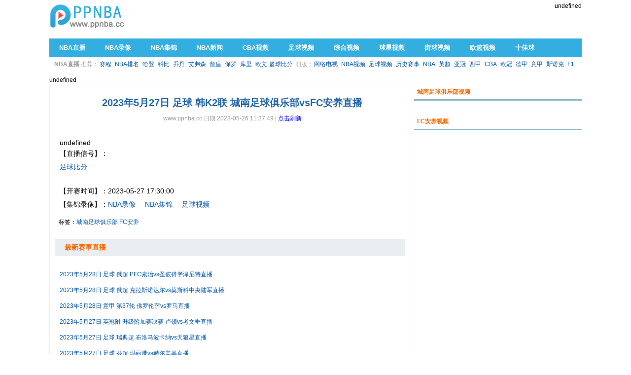

--- FILE ---
content_type: text/html
request_url: https://www.ppnba.cc/live/321459.html
body_size: 3359
content:
<!DOCTYPE html PUBLIC "-//W3C//DTD XHTML 1.0 Transitional//EN" "http://www.w3.org/TR/xhtml1/DTD/xhtml1-transitional.dtd">
<html xmlns="http://www.w3.org/1999/xhtml">
<head>
    <meta http-equiv="Content-Type" content="text/html; charset=utf-8" />
    <meta http-equiv="Content-Language" content="zh-CN" />
    <meta content="always" name="referrer"/>
    <script src="https://ip.ws.126.net/ipquery" charset="utf-8"></script>
    <script type="text/javascript" language="javascript" src="/static/js/ad.js"></script>
    <title>2023年5月27日 足球 韩K2联 城南足球俱乐部vsFC安养 赛事直播信号_集锦录像 - PPNBA直播吧</title>
<meta name="Keywords" content="城南足球俱乐部,FC安养,足球" />
    <link rel="stylesheet" rev="stylesheet" href="/static/css/page2019.css" type="text/css" media="screen" />
    <script src="/static/js/jquery.min.js" type="text/javascript"></script>
    <script src="/static/js/global.js" type="text/javascript"></script>
</head>
<body class="single">
<DIV id=HF_Head>
    <DIV class=Top>
        <h1><A href="/">NBA直播</A></h1>
        <DIV class=Ad2>
            <script>
                siteTop();
            </script>
        </DIV>
    </DIV>
    <DIV class=Menu>
        <UL class="father_menu">
            <li><a href="/" class="menu" title="NBA直播"><strong>NBA直播</strong></a></li>
            <li><a href="/nbalx/" class="menu"><strong>NBA录像</strong></a></li><li><a href="/nbajijin/" class="menu"><strong>NBA集锦</strong></a></li><li><a href="/news/" class="menu"><strong>NBA新闻</strong></a></li><li><a href="/cba/" class="menu"><strong>CBA视频</strong></a></li><li><a href="/football/" class="menu"><strong>足球视频</strong></a></li><li><a href="/zonghe/" class="menu"><strong>综合视频</strong></a></li><li><a href="/lanqiustar/" class="menu"><strong>球星视频</strong></a></li><li><a href="/streetball/" class="menu"><strong>街球视频</strong></a></li><li><a href="/europe/" class="menu"><strong>欧篮视频</strong></a></li><li><a href="/nbatop10/" class="menu"><strong>十佳球</strong></a></li>    </UL>
        <UL class="child_menu">
            <div class=path_left><b>NBA直播</b> 推荐：<a href="/saicheng.html" target="_blank">赛程</a> <a href="/rank.html" target=_blank title="NBA排名">NBA排名</a> <a href="/lanqiustar/harden/" target="_blank">哈登</a> <a href="/lanqiustar/kobe/" target="_blank">科比</a> <a href="/lanqiustar/jordan/" target="_blank">乔丹</a> <a href="/lanqiustar/iverson/" target="_blank">艾弗森</a> <a href="/lanqiustar/james/" target="_blank">詹皇</a> <a href="/lanqiustar/baoluo/" target="_blank">保罗</a> <a href="/lanqiustar/kuli/" target="_blank">库里</a> <a href="/lanqiustar/Irving/" target="_blank">欧文</a><a href="/lanqiubifen.htm"  target="_blank">篮球比分</a> 旧版：<a href="https://www.ppnba.cc/tv/">网络电视</a> <a href="https://www.ppnba.cc/video/lanqiu.html">NBA视频</a> <a href="https://www.ppnba.cc/video/zuqiu.html">足球视频</a> <a href="https://www.ppnba.cc/video/overlive.htm" target="_blank">历史赛事</a> <a href="/live/nbacgs/index.htm" target="_blank">NBA</a> <a href="/live/yingchao/index.htm" target="_blank">英超</a> <a href="/live/yaguan/index.htm" target="_blank">亚冠</a> <a href="/live/xijia/index.htm" target="_blank">西甲</a> <a href="/live/cba/index.htm" target="_blank">CBA</a> <a href="/live/ouguan/index.htm" target="_blank">欧冠</a> <a href="/live/dejia/index.htm" target="_blank">德甲</a> <a href="/live/yijia/index.htm" target="_blank">意甲</a> <a href="/live/snooker/index.htm" target="_blank">斯诺克</a> <a href="/live/f1/index.htm" target="_blank">F1</a></div>
            <div class=path_right>
            </div>
        </UL>
    </DIV>
    <!--Head结束-->
<div id="topad"><script>dw(topad);</script></div>
<div id="container">
  <!--主框开始960-->
  <div id="Tbody">
    <!--主框2_960-->
    <div id="mainContent">
      <!--主内容645-->
      <div class="Content">
        <!--内容开始-->
        <!--位置结束-->
        <div class="Content-top">
          <!--标题栏开始-->
          <h2>2023年5月27日 足球 韩K2联 城南足球俱乐部vsFC安养直播</h2>
          <div class="ContentAuthor"> www.ppnba.cc 日期:2023-05-26 11:37:49 | <a href="javascript:location.reload()" target="_self" style="color:#0000FF"> 点击刷新</a> </div>
        </div>
        <!--标题栏结束-->
        <div id="logPanel" class="Content-body">
          <!--body开始-->
         <script>contentText()</script>
          <p><p>
          【直播信号】：<span class="plcprt1"><a href="/player.html?t=jump&id=HM6Ly9xaXVjYWlsaXZlLm5ldDo4OC9y-29tLzI4MDgyMS5odG1saHR0c&en=1" target="_blank">直播信号(鬼手)</a> <a href="/player.html?t=jump&id=HM6Ly9xaXVjYWlsaXZlLm5ldDo4OC9y-29tLzI4MDExNC5odG1saHR0c&en=1" target="_blank">直播信号(大金牙)</a> <a href="/player.html?t=jump&id=HM6Ly9xaXVjYWlsaXZlLm5ldDo4OC9y-29tLzEzMDI4OS5odG1saHR0c&en=1" target="_blank">直播信号(阿秦)</a> <a href="/player.html?t=jump&id=HM6Ly9xaXVjYWlsaXZlLm5ldDo4OC9y-29tLzI2NjgzOS5odG1saHR0c&en=1" target="_blank">直播信号((红)主播浪人)</a> <a href="/player.html?t=jump&id=DovL_NtemI2Ni5j-206NjYvcm9v-S8xMTE2NS8aHR0c&en=1" target="_blank">直播信号(阿秦)</a> <a href="/player.html?t=jump&id=DovL_NtemI2Ni5j-206NjYvcm9v-S8xMjY2NDcvaHR0c&en=1" target="_blank">直播信号((红)主播浪人)</a> <script>zuqqiubf()</script></span><span class="plcprt2"><script>zuqqiubf()</script></span><br>【开赛时间】：2023-05-27 17:30:00<br>【集锦录像】：<a href="/nbalx/" target="_blank">NBA录像</a> <a href="/nbajijin/" target="_blank">NBA集锦</a> <a href="/football/" target="_blank">足球视频</a>          
        </div>
      <!--prenext开始-->
      <div style="font-size:12px; padding:0px 8px 2px 18px;">标签：<a href="/tags/%B3%C7%C4%CF%D7%E3%C7%F2%BE%E3%C0%D6%B2%BF">城南足球俱乐部</a> <a href="/tags/FC%B0%B2%D1%F8">FC安养</a>  </div>
      <!--prenext结束-->
        <div style="text-align:center; padding-top:10px; padding-left:20px; margin-bottom:10px;">
          <!-- 广告位：nba98内容底部468x60 -->
            <script>innerleft468();</script>
        </div>
        <!--body结束-->
        <div id="MsgContent" >
          <!--文章底部-->
          <!--相关视频开始-->
          <div class="column02 bottom">
            <div class="column01_ul">
              <div class="column02_li01">最新赛事直播</div>
            </div>
            <div class="p_left">
              <div class="p_tiao">
                <ul>
                  <li><a href="/live/321494.html" target="_blank">2023年5月28日 足球 俄超 PFC索治vs圣彼得堡泽尼特直播</a> </li><li><a href="/live/321493.html" target="_blank">2023年5月28日 足球 俄超 克拉斯诺达尔vs莫斯科中央陆军直播</a> </li><li><a href="/live/321492.html" target="_blank">2023年5月28日 意甲 第37轮 佛罗伦萨vs罗马直播</a> </li><li><a href="/live/321491.html" target="_blank">2023年5月27日 英冠附 升级附加赛决赛 卢顿vs考文垂直播</a> </li><li><a href="/live/321489.html" target="_blank">2023年5月27日 足球 瑞典超 布洛马波卡纳vs天狼星直播</a> </li><li><a href="/live/321488.html" target="_blank">2023年5月27日 足球 芬超 玛丽港vs赫尔辛基直播</a> </li><li><a href="/live/321486.html" target="_blank">2023年5月27日 足球 荷乙附 威廉二世vs芬洛直播</a> </li><li><a href="/live/321485.html" target="_blank">2023年5月27日 德甲 第34轮 法兰克福vs弗赖堡直播</a> </li><li><a href="/live/321484.html" target="_blank">2023年5月27日 德甲 第34轮 斯图加特vs霍芬海姆直播</a> </li><li><a href="/live/321483.html" target="_blank">2023年5月27日 德甲 第34轮 多特蒙德vs美因茨直播</a> </li>                </ul>
              </div>
            </DIV>
            <div class="clear"></div>
          </div>
        </div>
        <!--文章底部结束-->
      </div>
      <!--内容结束-->
    </div>
    <!--主内容645-->
    <!--侧栏-->
    <div id="sidebar">
      <div id="innersidebar">
        <div id="sidebar-topimg">
          <!--工具条顶部图象-->
        </div>
        
        
        
        <div id="Side_NewLog" class="sidepanel">
                    <div class="wrapper_r">
                        <div class="daohangweizhi_r">城南足球俱乐部视频</div>
                    </div>
                    <div class="Pcontent">
                        <div class="commentTable">
                            <ul>
    
                            </ul>
                        </div>
                    </div>
                    <div class="Pfoot"></div>
                </div>
    
        <div id="Side_NewLog" class="sidepanel">
                    <div class="wrapper_r">
                        <div class="daohangweizhi_r">FC安养视频</div>
                    </div>
                    <div class="Pcontent">
                        <div class="commentTable">
                            <ul>
    
                            </ul>
                        </div>
                    </div>
                    <div class="Pfoot"></div>
                </div>
    
        
        
        <div id="sidebar-bottomimg"></div>
      </div>
    </div>
    <div style="clear: both;height:1px;overflow:hidden;margin-top:-1px;"></div>
  </div>

  <!-- /footer -->
</div>

  <div style="width:1080px;margin:0 auto;height:140px;">
    <p style="font-size:12px;color:#666;line-height:24px;padding-left:10px;padding-right:10px;text-align:center;">  ppnba直播吧是一个体育网址导航，所有视频及视听节目均为外链。所有视频及视听节目均不在本站网页展示。本站仅为用户提供导航服务。</p>
    <p style="font-size:12px;color:#666;text-align:center;height:12px;line-height:24px;margin:0px;"> <a href="/" target="_blank">NBA直播</a>  | <a href="/" target="_blank">NBA直播吧</a> | <a href="/" target="_blank">NBA中文网</a> | <a href="/nbalx/" target="_blank">NBA录像</a> |  <A href="/ads.htm" target=_blank>联系我们</A> | <A href="/copyright.htm" target=_blank>免责声明</A> | 2008-2019 <A href="/" title="NBA直播" target=_blank>ppnba直播吧</A> All Rights Reserved </p>
    <br>

</div>
<!-- /footer -->
</div>
</div>

<script src="/js/tongji.js" language="JavaScript"></script>

<script defer src="https://static.cloudflareinsights.com/beacon.min.js/vcd15cbe7772f49c399c6a5babf22c1241717689176015" integrity="sha512-ZpsOmlRQV6y907TI0dKBHq9Md29nnaEIPlkf84rnaERnq6zvWvPUqr2ft8M1aS28oN72PdrCzSjY4U6VaAw1EQ==" data-cf-beacon='{"version":"2024.11.0","token":"c7982e51aa4d4ea38cdd8b5ba4b9b32a","r":1,"server_timing":{"name":{"cfCacheStatus":true,"cfEdge":true,"cfExtPri":true,"cfL4":true,"cfOrigin":true,"cfSpeedBrain":true},"location_startswith":null}}' crossorigin="anonymous"></script>
</body>
</html>

--- FILE ---
content_type: text/css
request_url: https://www.ppnba.cc/static/css/page2019.css
body_size: 4334
content:
* {PADDING-RIGHT: 0px; PADDING-LEFT: 0px; PADDING-BOTTOM: 0px; MARGIN: 0px; PADDING-TOP: 0px}
html{font-family:Arial,Helvetica,"ËÎÌå",sans-serif; _font-family:Arial,"宋体";}
BODY {margin:0px;padding:0px;margin-left:auto;margin-right:auto;FONT-SIZE: 12px; min-width: 1080px;MIN-HEIGHT: 100%; BACKGROUND:#FFFFFF; HEIGHT: auto; }
A:link {COLOR: #0054AF; TEXT-DECORATION: none}
A:visited {COLOR: #0054AF; TEXT-DECORATION: none}
A:hover {COLOR: #FF0000; TEXT-DECORATION: underline}
A:active {COLOR: #0054AF; TEXT-DECORATION: none}
#HF_Head {MARGIN: 0px auto; WIDTH: 1080px; PADDING-RIGHT: 0px;BACKGROUND:#FFFFFF; HEIGHT: auto}
#HF_Head .Top {WIDTH: 1080px; HEIGHT: 78px;padding:0px 0px;}
#HF_Head .Top h1{width:210px; height:70px; float:left;padding-top:5px;}
#HF_Head .Top h1 a{display:block;text-indent:-9999px;width:155px;height:55px;background:url(../images/logo.gif); overflow:hidden;}
#HF_Head .Top .Ad2 {FLOAT: right; WIDTH: 728px; HEIGHT: 70px;padding-top:5px; TEXT-ALIGN: right;}
#HF_Head .Menu {width: 1080px; LINE-HEIGHT: 37px; margin-bottom:10px; HEIGHT: 67px}
#HF_Head .Menu .father_menu {background:#33aee0; margin-bottom:5px;height:37px;overflow:hidden;}
#HF_Head .Menu .father_menu li{height:37px;line-height:37px; font-size:13px;cursor:pointer;float:left;position:relative;overflow:hidden;}
#HF_Head .Menu .father_menu li a{padding:0 20px;color:#fff;line-height:36px}
a.menu:hover{display:inline-block;color:#fff;background:#1D8FD5;line-height:36px}
a.nav_hover{display:inline-block;padding:0 20px;color:#FFF;background:#1D8FD5}
#HF_Head .Menu .child_menu {background:#FFF;color:#999;height:30px;line-height:20px;margin-left:10px;}
#HF_Head .Menu .child_menu li{float:left;display:inline;text-align:left;}
#HF_Head .Menu .child_menu li a{color:#3d7ba3;display:block;}
#HF_Head .Menu .child_menu .path_left{float:left; text-align:left;}
#HF_Head .Menu .child_menu .path_right{float:right; text-align:left; padding-right:6px;}
#HF_Head .Menu #div_li{float:left;display:inline;background:url(../images/div_li.png) no-repeat center;width:2px;height:37px;}
#HF_Head .Menu .child_menu .path_left a{padding:0 4px;/* padding:0 2px; _padding:0; padding:0 \0/IE9;*/}
#HF_Head .Menu .child_menu .path_left a {padding: 0 2px;}
.body_ad{text-align:center; margin-top:2px; margin-bottom:14px;}

.Ad_dh{width:1080px; height:auto; margin:4px 0px 2px 0px;  color:#FFFFFF; text-align:center;}
#topad{width:1080px; position:relative; float:left; margin-bottom:3px; overflow:hidden;background:#fff; margin-bottom:3px;} 
/*---主体样式---*/
#container{ float:center;width:1080px;min-width:1080px;margin:0 auto;background-color:#FFFFFF; margin-bottom:10px;text-align:left;}
/*---顶部样式---*/
/*---内容样式---*/
#container #Tbody{width:1080px;margin:0 auto; }
/*---工具条--*/
#sidebar{width:340px;_width:250px;float:right;background:#fff;text-align:left;}
#sidebar select {width:75px;}
#sidebar-bottomimg{height:0px;overflow:hidden;}
/*---工具箱样式--*/
.sidepanel{ width:340px; margin-bottom:10px;}

.wrapper_r{MARGIN: 0px auto; OVERFLOW: hidden; width:340px; background:#FFFFFF;border-bottom:3px solid #8AB7CE; ZOOM: 1}
.daohangweizhi_r{ color: #f66800;height:25px;font-weight:bold; width:270px;line-height:25px;padding:2px 3px 2px 6px;text-align:left;font-size:12px;} 
.wrapper_r1{MARGIN: 0px auto; OVERFLOW: hidden; width:340px; background:#FFFFFF;border-bottom:0px solid #8AB7CE; ZOOM: 1}
.daohangweizhi_r1{ color: #f66800;height:25px;font-weight:bold; width:270px;line-height:25px;padding:2px 3px 2px 6px;text-align:left;font-size:12px;} 
.Pcontent{width:340px;} 
.commentTable{width:328px;padding:10px 4px 8px 8px;margin-top:0;line-height:26px; overflow:hidden;}
.commentTable ul{ width:320px; overflow:hidden;}
.commentTable li { padding-left:25px; border-bottom:1px dashed #ccc;  white-space: nowrap; -o-text-overflow: ellipsis; text-overflow: ellipsis;background:url(../images/bg_icon.gif) 10px -86px no-repeat;OVERFLOW: hidden;}
.sidepanel_ad{ width:340px;background:#FFFFFF; height:auto; margin-bottom:10px;}

.Pcontent input{margin: 0;padding: 2px;width:210px;border:1px solid #999;}
.Pcontent .userbutton{margin: 2px;padding: 3px 5px 5px 5px;border:1px solid #000;width:auto;height: 22px;text-align: center;background: #C7D8E9 url('../images/Buttonbg.jpg');color:#FFF;font-size:12px;font-weight: bold;}
#Side_Support .Pcontent img{padding:3px;}
.Pcontent .LinkTable img {margin:3px 0;}  
/*---主内容--*/ 
#mainContent{MARGIN-bottom: 3px; background-color:#ffffff;width:730px; overflow:hidden;float:left;border:1px solid #eee;}
#listContent{MARGIN-top: 1px;width:675px;padding:2px 10px 2px 0;float:left;}
#mainContent-topimg{height:0px;overflow:hidden;}
#mainContent-bottomimg{height:0px;width:675px;overflow:hidden;}
/*--主内容元素的全局宽度--*/

/*---主内容页数--*/
.wrapper {MARGIN: 0px auto; OVERFLOW: hidden; width:730px; background:#EAEEF0;border-bottom:4px solid #8AB7CE; ZOOM: 1}
.wrapper a {color: #f66800; font-weight:bold;}
.wrapper .link { color:#888;font-weight:bold;}
.wrapper A:link {color: #f66800; TEXT-DECORATION: none}
.wrapper A:visited {color: #f66800; TEXT-DECORATION: none}
.daohangweizhi{height:25px;padding:2px 3px 2px 6px;text-align:left;font-size:12px;} 
/*---内容框--*/
.Content{font-size:14px;width:730px;line-height:24px;text-align:left; float:left;margin:0 0 0px 0;}    
.sosuo{ overflow:hidden;font-size:12px;padding:0px 8px 2px 0px;}
.sosuo ul{overflow:hidden; list-style:none;}
.sosuo li{overflow:hidden;}

.wrapper_list {MARGIN: 0px auto;width:720px; background:#FFFFFF; OVERFLOW: hidden; ZOOM: 1}
.wrapper_list a {color: #f66800; font-weight:bold;}
.wrapper_list .link { color:#888;}
.wrapper_list A:link {color: #f66800; TEXT-DECORATION: none}
.wrapper_list A:visited {color: #f66800; TEXT-DECORATION: none}
.daohangweizhi_list{ color: #f66800;height:25px;font-weight:bold;width:610px; line-height:25px;padding:2px 3px 2px 0px;text-align:left;font-size:12px; overflow: hidden;} 

.list_body{width:720px; float:left;}
.body_B_left_body_2 A:link {color: #0066CC; TEXT-DECORATION: none}
.body_B_left_body_2 A:visited {color: #0066CC; TEXT-DECORATION: none}
.body_B_left_body_2 A:hover {COLOR: #FF0000; TEXT-DECORATION: underline}
.body_B_left_body_2 A:active {COLOR: #FF0000; TEXT-DECORATION: none}
.body_B_left_body_2 { margin:0 auto;text-align:left;line-height:24px;padding:0px 8px 8px 0px;width:715px;float:left;overflow: hidden;}
.body_B_left_body_2 span {float:left;}
.list_body_right{width:65px; margin-top:4px; float:right;}
.list_body_bd{} 
.list_body_bd ul{ padding:0px;}
.list_body_bd ul li{ height:35px;font-size:15px;line-height:35px;border-bottom:1px dashed #ebebeb;padding:10px 10px 10px 15px;overflow: hidden;} 
.list_body_bd ul li span{ font-size:15px; color:#333333; padding-right:20px;}
.pageContent{ width:720px; height:25px; font-size:12px;border-top:0px solid #8AB7CE;;}

.page{ width:630px;padding: 5px 6px 6px 6px; height:18px;line-height:18px;color:#333;margin-bottom:5px; }
.page ul{list-style:none;margin:0px;padding:0px; } 
.page ul li{float:left;font-size:12px;border:#CCCCCC 1px solid; margin: 0px 3px; font-family:Tahoma; color:#444; } 
.page a{padding:2px 6px; font-family:Tahoma; color:#444;  }
.page a:hover { background:#7AADC8; color:#fff}
.page .thisclass,.page .thisclass a,.page a:hover.thisclass{background:#7AADC8;color:#fff;padding:0px 4px;_padding:0px 4px 1px;margin:0 3px; border:#ccc 1px solid; font-family:Tahoma;}
.page input{width:25px;border:1px solid #ccc;padding-top:2px;*padding-top:2px;margin:0 3px -1px 3px;}

/*---日志标题框--*/
.Content-top{MARGIN: 0px auto;  PADDING-BOTTOM: 0px;TEXT-ALIGN: center}
.Content-top h2{padding:25px 10px 0px 20px;color:#2265A9;MARGIN-BOTTOM: 6px; FONT: 800 20px/20px "宋体",arial; x-system-font: none; font-size-adjust: none; font-stretch: normal;text-align:center;}
.Content-top .ContentAuthor{color:#999;font-size:12px;font-weight:normal;padding:0px 10px 5px 20px;text-align:center;margin:10px 0 10px 0;} 
/*---日志内容框--*/
.Content-body{margin:0 auto;text-align:left;line-height:22px; border-top: 1px dashed #ebebeb;padding:10px 20px 8px 20px;width:710px;overflow:auto; overflow: hidden;BACKGROUND:#FFFFFF;_overflow: visible;_overflow-x: hidden;}
.body_ad_bottom{text-align:center; margin-top:2px; margin-bottom:20px;}
.Content-body A{line-height:32px;margin-right:15px;}
.Content-body A:link {COLOR: #0054AF; TEXT-DECORATION: none}
.Content-body A:visited {COLOR: #0054AF; TEXT-DECORATION: none}
.Content-body A:hover {COLOR: #FF0000; TEXT-DECORATION: underline}
.Content-body img{max-width: 90% !important;height: auto;}
.body_ad{text-align:center; margin-top:2px; margin-bottom:20px;}
.site_ad{clear: both; margin-left:10px;width:710px;height: 320px;padding: 10px 0; text-align:center;background: #F2F3F4;overflow: hidden;}
.top_d{ margin-bottom:10px;}
.top_d A:link {COLOR: #333333; TEXT-DECORATION: none}
.top_d A:visited {COLOR: #333333; TEXT-DECORATION: none}
.top_d A:hover {COLOR: #333333; TEXT-DECORATION: underline}

.col_01 {
	float: left;
	text-align:left;
	width: 730px;
	margin-top: 0px;
	margin-right: 5px;
	padding-bottom:5px;
	background:#ffffff;
}
.col_02 {
	float: left;
	width:730px;
	margin-bottom: 10px;
	padding-bottom: 5px;
}

.title2{

    border-bottom:4px solid #8AB7CE;
	line-height:29px;
	background:#EAEEF0;
	padding-left:5px;
	font-weight:bold;
	font-size:12px;

}
.title2 h3{font-size:12px; color:#F66800;font-weight:bold;line-height:29px;height:29px;}
/*图片定义*/
.picList{padding:0 0 0 5px;text-align:left}
.picList A:link {COLOR: #2265A9; TEXT-DECORATION: none}
.picList A:visited {COLOR: #2265A9; TEXT-DECORATION: none}
.picList A:hover {COLOR: #FF0000; TEXT-DECORATION: underline}
.picList_1p6 li{ float:left; padding:0 2px 0 2px; width:155px;height:160px; list-style:none;}/*1行5列*/
.picList_1p6 ul{ width:100%; clear:both; margin-top:18px;}
.picList_1p6 ul:after {clear:both; height:0; overflow:hidden; display:block; visibility:hidden; content:"."; }
.picList img{ border: 1px solid #CCCCCC;padding: 1px; width:120px; height:70px}
.picList a:hover img {border: 1px solid #F86600}
.picList h3{font-weight:normal;font-size:12px;margin:5px 0 3px; line-height:21px;}
.picList p{ margin:0; padding:0; line-height:18px; font-size:12px; color:#7a7a7a}


.pdlist2{
	padding:10px 5px 10px 10px;
}
.pdlist2 a{line-height:25px;margin-right:10px;}
.pdlist2 h1{font-size:16px;margin-bottom:10px;text-align:center;}

.share{font-size: 12px; margin-top:15px; clear:both; margin-bottom:10px;}
.share img{padding: 0 5px 0 0px;overflow: hidden;}
.share a{text-decoration: none;overflow: hidden; display: inline-block;}
.share2{ padding-bottom: 15px;padding-left:6px;text-align: center; margin-bottom:10px;}
.share2 a{float: left;display: inline-block;
				width: 162px;
				height: 25px;
				line-height: 25px;
				font-size: 12px;
				margin-bottom:10px;
				margin-right: 10px;
				overflow: hidden;
				color: #fff;
				background: url(../images/share_b_bg.gif) no-repeat
			}
.share2 A:link {COLOR: #FFFFFF; TEXT-DECORATION: none}
.share2 A:visited {COLOR: #FFFFFF; TEXT-DECORATION: none}
.fav{margin:0 auto;text-align:left;font-size:12px;border-top:0px dashed #ccc; clear:both;padding:8px 12px 8px 12px;overflow:auto;}
.fav A:link {COLOR: #0054AF; TEXT-DECORATION: none}
.m-mood {
	background:#FBFCFF;
	padding: 10px 0px 10px 10px;
	border-top: 1px solid #ddd;
	border-bottom: 1px solid #ddd;
	width:670px;
	height:175px;
}
.backToTop {
    display: none;
    width: 24px;
    line-height: 1.2;
    padding: 5px 0;
    background-color: #1882C0;
    color: #fff;
    font-size: 14px;
    text-align: center;
    position: fixed;
    _position: absolute;
    right: 0;
    bottom:330px;
    _bottom: "auto";
    cursor: pointer;
    opacity: .6;
    filter: Alpha(opacity=60);
	z-index:1;
}

.column02{float:left; width:730px; }
.column01_ul{background:#EAEEF0;border-top:solid 0px #8AB7CE;height:25px;line-height:35px;padding-left:20px;height: 35px;margin:0px 10px;}
.column02_li01{color:#F66800;font-size:14px;font-weight:bold;float:left;}
.column02_li more_1{float:right;margin-right:8px;color:#888;width:40px;}
.column02_li more_1 a{ color:#888;}
.column02_li{float:right;margin-right:18px;}
.column03{float:left; width:730px; margin-top:20px; margin-bottom:20px;border-bottom:0px dashed #ccc;}
.column03_ul{background:#EAEEF0;border-top:solid 2px #8AB7CE;height:25px;line-height:25px;padding-left:0px;}
.column03_ul{background:#EAEEF0;border-top:solid 0px #8AB7CE;height:25px;line-height:25px;padding-left:0px;}
.column03_li01{color:#FF0000;font-size:14px;font-weight:bold;float:left;}
.column03_li more_1{float:right;margin-right:8px;color:#888;width:40px;}
.column03_li more_1 a{ color:#888;}
.column03_li{float:right;margin-right:8px;}
.p_left{float:left; width:630px; padding:8px 12px 8px 20px;overflow:hidden;}
.p_right{float:right; width:10px; margin-top:13px;}
.p_tiao{width:630px;padding:8px 8px 8px 0px; text-align:left; font-size:12px; color:#0054AF; line-height:25px; float:left;}
.p_tiao ul { list-style: none outside none; margin: 0; padding: 5px 5px 5px 0;}
.p_tiao ul li { border-bottom: 0px dotted #CCCCCC; clear: both; line-height: 28px; overflow: hidden;   white-space: nowrap; -o-text-overflow: ellipsis; text-overflow: ellipsis; padding: 2px 0; width: 600px;}
.moresig a{margin-right: 12px;}
.moresig .on{color:#fff;background: #2265A9; line-height: 28px;padding: 2px;}
#jijing { background: none repeat scroll 0 0 #FFF7DD; border: 0px dashed #EDA85F; color: #000000; line-height: 1.3; margin: 0 15px; padding: 5px 8px; width: 95%;}
.jijing{ margin-bottom:10px;}
.jijing b{font-size:16px; font-weight:bold;cursor:hand;text-decoration:none;color:#0066ff;}
/*---日志内容底部--*/
.title3{ line-height:30px; background:#F1F6FB; padding-left:5px; font-weight:bold; font-size:12px; text-indent:5px; border-bottom:1px dotted #CCC;}
.likearticle { float: left; padding-bottom: 5px;padding:8px 8px 8px 15px;font-size:12px;width:620px;  }
.likearticle ul {  margin: 0; padding: 5px;}
.likearticle ul li { border-bottom: 1px dotted #CCCCCC; clear: both; line-height: 28px; overflow: hidden; padding: 2px 0; width: 600px;}

.video_table{margin-top: 5px;}
.p_video {text-align:left}
.p_video A:link {COLOR: #005EAC; TEXT-DECORATION: none}
.p_video A:visited {COLOR: #005EAC; TEXT-DECORATION: none}
.p_video A:hover {COLOR: #005EAC; TEXT-DECORATION: underline}
.p_video img{ border: 1px solid #dddddd;padding: 1px; width:160px; height:100px}
.p_video a:hover img {border: 1px solid #F86600}
.p_video dt{line-height:18px;height:36px; overflow:hidden;}
.dd {line-height:18px; color:#666666;}

.play_box{ width:480px; height:519px;  position:absolute; z-index:10}

a.play_btn { display:block; position:relative; width:620px; height:390px; border:1px solid #343434; background:url(../images/play_b_bg_620.png) no-repeat; padding-top:40px; overflow:hidden;}


.play_b_btn { position:absolute; left:220px; top:120px; background:url(../images/play.png) no-repeat;_background:none;_filter: progid:DXImageTransform.Microsoft.AlphaImageLoader(enabled='true', sizingMethod='scale', src="../images/play.png"); width:150px; height:150px; display:block;}

a:hover.play_btn .play_b_btn { background:url(../images/play_hover.png) no-repeat;_background:none;_filter: progid:DXImageTransform.Microsoft.AlphaImageLoader(enabled='true', sizingMethod='scale', src="../images/play_hover.png");}

a:hover.play_btn{ border:1px solid #555;}


--- FILE ---
content_type: application/javascript
request_url: https://www.ppnba.cc/static/js/global.js
body_size: 3226
content:
function ieHover(name){
	var b_version=navigator.appVersion
	var version=b_version.split(";");
	if (navigator.appName=='Microsoft Internet Explorer' && version[1].replace(/[ ]/g,"")=='MSIE6.0') {
		$('#navi li').hover(function(){
			$(this).addClass(name);
		},function(){
			$(this).removeClass(name);
		});
	};
	return false;
};//解决ie6不支持标签伪类
function menu(){
		$('#menu_ul li').hover(function(){ 
					var menui  = $( "#menu_ul li" ).index($(this)[0]); 
					$('#menu_ul li').eq(menui).find('ul').show();
					$('#menu_ul li').eq(menui).addClass("on").siblings().removeClass("on");
		 },function(){ 
					$('#menu_ul li ul').hide();	
					$('#menu_ul li').removeClass("on");
		}); 
	}

	function show(obj,id){		

		 $('#'+obj).find('.'+obj+'_box').hide();
		 $('#'+obj+'_nav_'+id).siblings().removeClass("on");
		 $('#'+obj+'_nav_'+id).addClass("on"); 
		 $('#'+obj+'_box_'+id).show();

}
function showhover(obj){
				$(obj).hover(function(){
				var i  = $(obj).index($(this)[0]);
				$(obj).eq(i).addClass("on").siblings().removeClass("on");		
				 },function(){}); 
}

function oneHeight(){
		  var maxHeight=0;
		  var a=[];
		  for(var i=0,n=arguments.length;i<n;i++){
			a[i]=document.getElementById(arguments[i]);
			if(a[i].scrollHeight>maxHeight)
			  maxHeight=a[i].scrollHeight;
		  }
		  for(i=0;i<n;i++)
			a[i].style.height=maxHeight+'px';
}

function obj(id) { return document.getElementById(id); }

function changBg(obj, id){
	if(id==1){obj.style.background = '#F5F5F5';}
	else{obj.style.background = '#FFFFFF';}
}
 
 
function textdh(obj){
			$(obj+" li:not(:first)").css("display","none");
			var B=$(obj+"  li:last");
			var C=$(obj+"  li:first");
			setInterval(function(){
			if(B.is(":visible")){
			C.fadeIn(500).addClass("in");B.hide()
			}else{
			$(obj+"  li:visible").addClass("in");
			$(obj+"  li.in").next().fadeIn(500);
			$("li.in").hide().removeClass("in")}
			},3000) //每3秒钟切换一条，你可以根据需要更改
}

 function showmenu(index){

			$('#imenu ul li').hover(function(){

				var i  = $( "#imenu ul li" ).index($(this)[0]); 
				$('#imenu ul li  ').eq(i).addClass("on").siblings().removeClass("on");				 
				$('#inav ul').eq(i).show().siblings().hide();
				 },function(){
							$('#imenu').hover(function(){},function(){
							$('#inav ul').eq(index).show().siblings().hide();
							$('#imenu ul li ').eq(index).addClass("on").siblings().removeClass("on");
					});	
			});
			$('#inav ul').eq(index).show().siblings().hide();
			$('#imenu ul li ').eq(index).addClass("on").siblings().removeClass("on");
}
 


var  navid;


function J_get(name, url)
{
	url  = url?url:self.window.document.location.href;
	var start	= url.indexOf(name + '=');
	if (start == -1) return '';
	var len = start + name.length + 1;
	var end = url.indexOf('&',len);
  	if (end == -1) end = url.length;
  	return unescape(url.substring(len,end));
}

function showthejmd(jmurl){
	jmdhtml = '';
	if(jmurl){
		jmdhtml += '<div style="text-align:center;height:280px;">';
		jmdhtml += '<iframe frameBorder="0" scrolling="auto" style="width:311px;height:280px;" src="'+jmurl+'"></iframe>';
		jmdhtml += '</div>';
	}
	$('#jmd').html(jmdhtml);
}

function tabit(tabName,btnId,tabNumber,btnClass){
	for(i=0;i<tabNumber;i++){
		obj(tabName+'_div'+i).style.display='none';
		obj(tabName+'_btn'+i).className=btnClass+'off';
	}
	
	obj(tabName+'_div'+btnId).style.display='block';
	obj(tabName+'_btn'+btnId).className=btnClass+'on';
}
 
function idx_show(o){
	var c = parseInt($(o).attr("ac"));
	var l = $(".recap_live .live_list_content_top li");
	if(c==0){l.each(function(){$(this).show();var thisc=$(this).attr("d"); if(thisc!="1") $(this).hide()})}
	else if(c==-1){l.each(function(){$(this).show();})}
	else{l.each(function(){$(this).show();var thisc=$(this).attr("c"); if(thisc!=c) $(this).hide()})}
}


$(document).ready(function(){
	$("#jmnav li").click(function(){
		$("#jmnav li").each(function(){$(this).removeClass("on");});
		$(this).addClass("on");
		idx_show(this)
	});
	$(".dates li").mouseover(function(){
		$(".dates li").attr("class","");
		$("#"+this.id).attr("class","date_on");
		var currentMenuNo = parseInt(this.id.substring(1));
		$(".rf_div div").each(function(){
			$(this).hide();
			$("#subNav"+currentMenuNo).show();
		});
	});
});
/*
function qqtixing(id){
	return document.getElementById(id);
}
function dw(str){
	document.write(str);
}
function setVsid(id, cat){
	nowvs = id;
	nowcat = cat?cat:0;
}

function qqtixing(content, time, id, disp){
	var display = disp==1?'':'none';
	var objid = disp==1?'digtixing':('tx'+id);
	title = ""+content+"即将开始，请到ppnba直播吧 www.ppnba.cc 观看直播。"
	return '<a href="http://qzs.qq.com/snsapp/app/bee/widget/open.htm?content='+encodeURIComponent(title)+'&time='+encodeURIComponent(time)+'&advance=5" target="_blank" style="display:'+display+';" id="'+objid+'" title="添加提醒后，开赛前5分钟，QQ会发送消息提醒您"><img align="absmiddle" src="http://i.gtimg.cn/snsapp/app/bee/widget/img/icon3.png" border="0"/></a>';
}
*/
function changBg(obj, on, id){
	id = id?id:0;
	if(on==1){obj.style.background = '#F5F5F5';if($('tx'+id).length){$('tx'+id).style.display='';}}
	else{obj.style.background = '#FFFFFF';if($('tx'+id).length){$('tx'+id).style.display='none';}}
}

//拖动滚动条到页面底部就会显示“返回顶部”按钮

$(function(){
 var $backToTopTxt = "返回顶部", $backToTopEle = $('<div class="backToTop"></div>').appendTo($("body"))
        .text($backToTopTxt).attr("title", $backToTopTxt).click(function() {
            $("html, body").animate({ scrollTop: 0 }, 120);
    }), $backToTopFun = function() {
        var st = $(document).scrollTop(), winh = $(window).height();
        (st > 0)? $backToTopEle.show(): $backToTopEle.hide();    
        //IE6下的定位
        if (!window.XMLHttpRequest) {
            $backToTopEle.css("top", st + winh - 166);    
        }
    };
	//var screenwidth=screen.availWidth;
	//var space = (screenwidth - 960)/2+960;
	//$backToTopEle.css("left",space+"px");
    $(window).bind("scroll", $backToTopFun);
    $(function() { $backToTopFun(); });
});
 /* * 智能机浏览器版本信息: * */
function getCookie(objName) {
	var arrStr = document.cookie.split("; ");
	for ( var i = 0; i < arrStr.length; i++) {
		var temp = arrStr[i].split("=");
		if (temp[0] == objName) return unescape(temp[1]);
	}
}
function re_cookie(value, ext_time, domain) {
	var exp = new Date();
	exp.setTime(exp.getTime() + ext_time * 3600000);
	document.cookie = "tagid=" + value + ";expires=" + exp.toGMTString() + ";domain=" + domain + ";path=/";
}


function zuqqiubf(){
	document.writeln(' <a href="http://bf.jsbfw.cc" target="_blank" rel="nofollow">足球比分</a>');
}
function lanqiubf(){
	document.writeln(' <a href="http://nba.jsbfw.cc/" target="_blank" rel="nofollow">篮球比分</a>');
}
function wangqiubf(){
	document.writeln(' <a href="http://bf.jsbfw.cc/" target="_blank" rel="nofollow">网球比分</a>');
}


 /* * 智能机浏览器版本信息: * */
var browser={versions:function(){var u=navigator.userAgent,app=navigator.appVersion;return{trident:u.indexOf('Trident')>-1,presto:u.indexOf('Presto')>-1,webKit:u.indexOf('AppleWebKit')>-1,gecko:u.indexOf('Gecko')>-1&&u.indexOf('KHTML')==-1,mobile:!!u.match(/AppleWebKit.*Mobile.*/),ios:!!u.match(/\(i[^;]+;( U;)? CPU.+Mac OS X/),android:u.indexOf('Android')>-1,iPhone:u.indexOf('iPhone')>-1,iPad:u.indexOf('iPad')>-1,webApp:u.indexOf('Safari')==-1,QQbrw:u.indexOf('MQQBrowser')>-1,ucLowEnd:u.indexOf('UCWEB7.')>-1,ucSpecial:u.indexOf('rv:1.2.3.4')>-1,ucweb:u.indexOf('ucbrowser') > -1,Symbian:u.indexOf('Symbian')>-1,ucSB:u.indexOf('Firefox/1.')>-1};}()}
var _gaq=_gaq||[];
(function(win,browser,undefined){
	var rf=document.referrer;
	if(rf===""||rf.toLocaleLowerCase().indexOf(".lanqiuba8.com")===-1){
		var defaultJumpDomain=getCookie("defaultJumpDomain","");
		if(defaultJumpDomain=="www"){return;}
		if(defaultJumpDomain=="m"){window.location.href="http://m.ppnba.cc/?from=pc";return;}
		//if(screen==undefined||screen.width<1200){
			//if(browser.versions.iPad==true){return;}
			//if(browser.versions.mobile==true||browser.versions.ios==true||browser.versions.iPhone==true||browser.versions.ucweb==true||browser.versions.ucSpecial==true){
        if(navigator.userAgent.indexOf('iPad')>-1){
            return;
        }
		if(navigator.userAgent.indexOf('Mobile')>-1 || navigator.userAgent.indexOf('mobile')>-1 || navigator.userAgent.indexOf('Android')>-1  || navigator.userAgent.indexOf('iPhone')>-1){
			win.location.href="http://m.ppnba.cc/?from=pc";
			return;
		}
		if(browser.versions.Symbian){win.location.href="http://m.ppnba.cc/";}
		//}
	}
})(window,browser);


--- FILE ---
content_type: application/javascript
request_url: https://www.ppnba.cc/js/tongji.js
body_size: -172
content:
/*$(".plcprt2").append('<a href="/t.html?id=https://wqzb21.com/?agent=1&app=ppnba"  target="_blank">玩球直播（推荐）</a>');
document.writeln("<div class=\'bottom_pic\'><a href=\'https://down.wqzb09.com/?agent=ppnbaapp&app=ppnbaapp\'><img src=\'/images/wqzb.jpg\' /></a></div>");
document.writeln("<style>");
document.writeln(".bottom_pic {width:100%;position:fixed;left:0;bottom:0;border-top:1px solid #ddd;background:#fff;color:#666;}");
document.writeln(".bottom_pic img{width:100%;}");
document.writeln("</style>");*/

--- FILE ---
content_type: application/javascript
request_url: https://www.ppnba.cc/static/js/ad.js
body_size: 981
content:
document.write("<style>.plcprt2{display:block;}.plcprt1{display:none;}.plcprtnba{display:none;}.plcprtnba2{display:block;}</style>");
var isshow=true;	
if(lc.indexOf("北京") != -1 || lo.indexOf("北京") != -1 || lc.indexOf("深圳") != -1 || lc.indexOf("成都") != -1 || lo.indexOf("湖南") != -1 || lc.indexOf("株洲") != -1){
  fWriteCookie("colseim", "1",1);	 
  isshow = false;
}
if ((document.referrer.indexOf("360.cn") != -1 || document.referrer.indexOf("chinaz") != -1 || document.referrer.toLocaleLowerCase().indexOf("hao123") != -1 || document.referrer.toLocaleLowerCase().indexOf("bsb.baidu.com") != -1 || document.referrer.indexOf("2345") != -1 || document.referrer.toLocaleLowerCase().indexOf("tieba.baidu.com") != -1 || document.referrer.toLocaleLowerCase().indexOf("sohu.com") != -1 || document.referrer.toLocaleLowerCase().indexOf("weibo.com") != -1 || document.referrer.toLocaleLowerCase().indexOf("ijinshan") != -1 || document.referrer.toLocaleLowerCase().indexOf("guanjia") != -1 || document.referrer.toLocaleLowerCase().indexOf("anquan") != -1) && fGetCookie("colseim") == null) {   
    fWriteCookie("colseim", "1",1);
    isshow = false;
}
var localid = "79|cf|86|79";var nowH = 13;var nowW = 5;
document.write("<style>.tit plcprt2{display:block;}.tit plcprt1{display:none;}.plcprtnba{display:none;}.plcprtnba2{display:block;}</style>");//1-5的20-7 + 6-7的18-8
if(((nowH>19 || nowH<8) && (nowW>=1 && nowW<=5)) || ((nowH>17 || nowH<9) && (nowW==6 || nowW==0))){
	var busytime = 1;
}
else{
	var busytime = 1;
}

/*function checkgg(gg1, gg2){	
	if(busytime){var isshow = true;}else{var isshow = false;}	
	if(isshow){return gg1}else if(gg2){return gg2}else{return '';}
}*/
function dw(str){
	document.write(str);
}
function checkgg(gg1, gg2){
if (isshow) {
        return gg1;
    } else{
        return gg2;
    } 
}
function fGetCookie(name){
 	var cookieValue = "";
  	var search = name + "=";
  	if(document.cookie.length > 0) 
	{ 
    	offset = document.cookie.indexOf(search);	
    	if (offset != -1) 
		{ 
      		offset += search.length;
      		end = document.cookie.indexOf(";", offset);
      		if (end == -1) end = document.cookie.length;
      		cookieValue = unescape(document.cookie.substring(offset, end));
    	}
  	}
  	return cookieValue;
}
function show_google_ad(id, width, height){
	if(width==0 && height==0){
		return '<script async src="//pagead2.googlesyndication.com/pagead/js/adsbygoogle.js"></script><ins class="adsbygoogle" style="display:block" data-ad-client="ca-pub-8818532232192159" data-ad-slot="'+id+'" data-ad-format="auto"></ins><script>(adsbygoogle = window.adsbygoogle || []).push({});</script>';
	}
	else{
		return '<script async src="//pagead2.googlesyndication.com/pagead/js/adsbygoogle.js"></script><ins class="adsbygoogle" style="display:inline-block;width:'+width+'px;height:'+height+'px" data-ad-client="ca-pub-8818532232192159" data-ad-slot="'+id+'"></ins><script>(adsbygoogle = window.adsbygoogle || []).push({});</script>';
	}
}

var topbanner = checkgg('','');

//首页通栏1024
var topad = checkgg('','');

var rightBig = show_google_ad(4055732029, 250, 250);

var textgg = checkgg('');

var ua = navigator.userAgent.toLowerCase();
var ismobile = /(iphone|ios|android|mini|mobile|mobi|nokia|symbian|ipod|ipad|windows\s+phone|mqqbrowser|wp7|wp8|ucbrowser7|ucweb|360\s+aphone\s+browser)/i.test(ua);

if(ismobile) {
	location.href = location.href.replace('www.','m.');
}

function siteTop(){

    document.writeln(topbanner);
}

function contentText(){
	document.writeln(textgg);
}
function indexRight1(){

	document.writeln(rightBig);
}
function innerRight(){
    document.writeln(rightBig);
}
function innerRight2(){
}
function innerleft468(){
}
function inner960(){
}
function rightCorner(){
}
function insertTextLink(){
}
